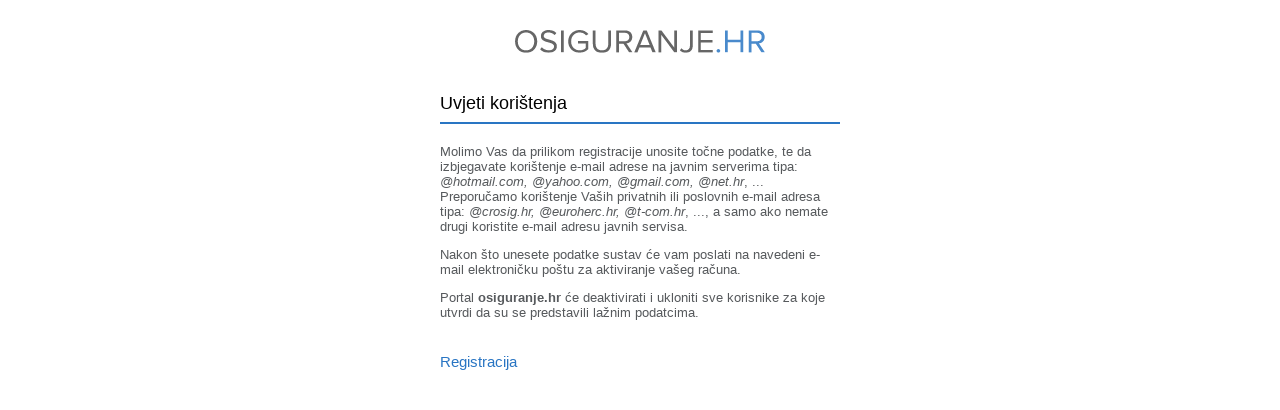

--- FILE ---
content_type: text/html; charset=utf-8
request_url: https://www.osiguranje.hr/UvjetiKoristenja.aspx?returnUrl=https://www.osiguranje.hr/ClanakDetalji.aspx?11024
body_size: 1925
content:


<!DOCTYPE html PUBLIC "-//W3C//DTD XHTML 1.0 Transitional//EN" "http://www.w3.org/TR/xhtml1/DTD/xhtml1-transitional.dtd">

<html xmlns="http://www.w3.org/1999/xhtml">
<head><meta name="viewport" content="width=device-width, initial-scale=1.0, maximum-scale=1.0, user-scalable=no" /><title>
	Uvjeti korištenja | Osiguranje.hr
</title><link rel="Stylesheet" type="text/css" href="logonforms.css" />

    <script type="text/javascript" src="scripts/jquery-1.7.2.min.js"></script>
</head>
<body>
    <form method="post" action="./UvjetiKoristenja.aspx?returnUrl=https%3a%2f%2fwww.osiguranje.hr%2fClanakDetalji.aspx%3f11024" id="modalForm">
<div class="aspNetHidden">
<input type="hidden" name="__EVENTTARGET" id="__EVENTTARGET" value="" />
<input type="hidden" name="__EVENTARGUMENT" id="__EVENTARGUMENT" value="" />
<input type="hidden" name="__VIEWSTATE" id="__VIEWSTATE" value="/wEPDwUJMTE1MzMwODQxZGTF596KAoj+Ersm12gJxJAw4ASD5mS8VYUfzOok2bUtwA==" />
</div>

<script type="text/javascript">
//<![CDATA[
var theForm = document.forms['modalForm'];
if (!theForm) {
    theForm = document.modalForm;
}
function __doPostBack(eventTarget, eventArgument) {
    if (!theForm.onsubmit || (theForm.onsubmit() != false)) {
        theForm.__EVENTTARGET.value = eventTarget;
        theForm.__EVENTARGUMENT.value = eventArgument;
        theForm.submit();
    }
}
//]]>
</script>


<script src="/WebResource.axd?d=1f9sTpU8t3tm7tJDOBwc5l1PlhAgTAzjIbtx2mO3jwr4nE4Kbi_zTHnMfk7yIygvWUkueJaXSMJVYcYxfJvC-S8Ag8J89G9Ih2cHVRPhvOs1&amp;t=638883344380000000" type="text/javascript"></script>


<script src="/ScriptResource.axd?d=zTLGgCEOCyH7R6REpM8eFMr4o2AaMayVpBNtG1QuK0kk6AE-RD7-4GqkfcnqBIM_fy8q8_7sD2bUnPDkKH_9ghEs_sIWcpkg45fxbO6kiedjZuz5dDHqyzE9jSB4VIw2-F_JV6Z0sShOV8-HVVXPXavbjOl_gkg1Qg-oyruS_-w1&amp;t=74a40145" type="text/javascript"></script>
<script src="/ScriptResource.axd?d=fo-JQXFI4XQ_XTk9oQWlr52xvG5B2coohohcOfRXp8C2pw1v_ZNdFxQSFH-2usb6NHB09Ajxp426eBpO36nJK5rrl4dlJ2M4TD6u9WAqZEaKmnS0QYou9h_HLySxLjd9iH7LrcnHu39egEVmSw-vgMlVg9xqC1NfkuueoMlDjglXu1IjJUBydvJpf6Rj5iqk0&amp;t=74a40145" type="text/javascript"></script>
<div class="aspNetHidden">

	<input type="hidden" name="__VIEWSTATEGENERATOR" id="__VIEWSTATEGENERATOR" value="2FD48D18" />
</div>
        <script type="text/javascript">
//<![CDATA[
Sys.WebForms.PageRequestManager._initialize('ctl04', 'modalForm', ['tctl05','ctl05'], [], [], 90, '');
//]]>
</script>


        <div class="logon-form">
            <div id="ctl05">
	
                    <a href="Default.aspx" class="logo-link">
                        <img src="design_images/logo-new.svg" alt="Osiguranje.hr" />
                    </a>

                    <div class="modalform-header" id="form-header">Uvjeti korištenja</div>

                    <p>
                        Molimo Vas da prilikom registracije unosite točne podatke, te da izbjegavate korištenje e-mail adrese na javnim serverima tipa: <i>@hotmail.com, @yahoo.com, @gmail.com, @net.hr</i>, ...<br />
                        Preporučamo korištenje Vaših privatnih ili poslovnih e-mail adresa tipa: <i>@crosig.hr, @euroherc.hr, @t-com.hr</i>, ..., a samo ako nemate drugi koristite e-mail adresu javnih servisa.
                    </p>
                    <p>
                        Nakon što unesete podatke sustav će vam poslati na navedeni e-mail elektroničku poštu za aktiviranje vašeg računa.
                    </p>
                    <p>
                        Portal <strong>osiguranje.hr</strong> će deaktivirati i ukloniti sve korisnike za koje utvrdi da su se predstavili lažnim podatcima.
                    </p>

                    <div style="padding-top:20px; font-size: 15px;">
                        <a href="Registracija.aspx?returnUrl=https://www.osiguranje.hr/ClanakDetalji.aspx?11024">Registracija</a>
                    </div>
                
</div>
        </div>
    </form>
<script defer src="https://static.cloudflareinsights.com/beacon.min.js/vcd15cbe7772f49c399c6a5babf22c1241717689176015" integrity="sha512-ZpsOmlRQV6y907TI0dKBHq9Md29nnaEIPlkf84rnaERnq6zvWvPUqr2ft8M1aS28oN72PdrCzSjY4U6VaAw1EQ==" data-cf-beacon='{"version":"2024.11.0","token":"4f7e6487e7d9416ebcd953547a2fa984","r":1,"server_timing":{"name":{"cfCacheStatus":true,"cfEdge":true,"cfExtPri":true,"cfL4":true,"cfOrigin":true,"cfSpeedBrain":true},"location_startswith":null}}' crossorigin="anonymous"></script>
</body>
</html>


--- FILE ---
content_type: text/css
request_url: https://www.osiguranje.hr/logonforms.css
body_size: 1060
content:
/* ugrađeni fontovi */
/* Segoe UI nije dozvoljeno ugrađivati, pa tko ga ima ima ga */
@font-face {
    font-family: 'Proxima Nova Regular';
    src: url('fonts/proximanova-regular-webfont.eot');
    src: url('fonts/proximanova-regular-webfont.eot?#iefix') format('embedded-opentype'),
         url('fonts/proximanova-regular-webfont.woff') format('woff'),
         url('fonts/proximanova-regular-webfont.ttf') format('truetype'),
         url('fonts/proximanova-regular-webfont.svg#Proxima Nova Regular') format('svg');
    font-weight: normal;
    font-style: normal;
}

@font-face {
    font-family: 'Proxima Nova Bold';
    src: url('fonts/proximanova-semibold-webfont.eot');
    src: url('fonts/proximanova-semibold-webfont.eot?#iefix') format('embedded-opentype'),
         url('fonts/proximanova-semibold-webfont.woff') format('woff'),
         url('fonts/proximanova-semibold-webfont.ttf') format('truetype'),
         url('fonts/proximanova-semibold-webfont.svg#ProximaNovaLtBold') format('svg');
    font-weight: normal;
    font-style: normal;
}

/* definicija selekcija */
::selection, ::-moz-selection, ::-webkit-selection {
	background-color:#d0cfcb;
	color:#000;
	text-shadow:0 1px 0 #fff;
}

body::selection {
	background-color:#d0cfcb;
	color:#000;
}

*::selection {
	background-color:#d0cfcb;
	color:#000;
}

* {
    outline: none;
}


/* stil za cijelu stranicu */
body {
    margin: 0;
    padding: 0;
    background-color: #fff;
    /*font-family: "Proxima Nova Regular";*/
    font-family: Arial, Helvetica, sans-serif;
    font-size: 13px;
    color: #575a5d;
}

/* opera ne prikazuje sve znakove u Proxima Nova fontu */
noindex:-o-prefocus, body {
	font-family:"Tahoma", "Geneva", sans-serif;
}

.logon-form {
    max-width: 400px;
    left: 0;
    right: 0;
    margin: auto;
    padding: 15px;
    padding-bottom: 40px;
}

.logo-link {
    display: block;
    padding: 15px 0 40px 0;
    text-align: center;
}

    .logo-link img {
        width: 100%;
        max-width: 250px;
    }

/* klasa za sve textbox kontrole */
.textbox {
    background-color: #fff;
    color: #000;
    border: 1px solid #e5e5e5;
    font-size: 14px;
    outline: none;
    padding: 8px 12px;
    transition: all 0.2s;
    -webkit-appearance: none;
    -webkit-border-radius: 0;
    width: 100%;
    box-sizing: border-box;
}

	.textbox:focus {
		border: 1px solid #e0e0e0;
	}
	
/* klasa za sve gumbove */
.button {
    background-color: #2975c3;
    border: 0;
    color: #fff;
    font-size: 14px;
    padding: 8px 12px;
    transition: all 0.2s;
    cursor: pointer;
    -webkit-appearance: none;
    -webkit-border-radius: 0;
    box-sizing: border-box;
    text-align: center;
    text-decoration: none;
}

    .button:hover {
        background-color: #498acc;
    }

    .button.full-width {
        width: 100%;
    }

.label {
    font-size: 13px;
    color: #666;
    margin-bottom: 3px;
    display: block;
}

.checkbox input {
    display: inline-block;
    -webkit-appearance: none;
    -webkit-border-radius: 0;
    width: 20px;
    height: 20px;
    background-color: #e5e5e5;
    vertical-align: middle;
    padding: 0;
    margin: 0;
    margin-right: 6px;
    outline: none;
    cursor: pointer;
}

    .checkbox input:hover {
        background-color: #dadada;
    }

    .checkbox input:checked {
        background-color: #2975c3;
        background-image: url('./design_images/check.svg');
        background-position: center;
        background-repeat: no-repeat;
        background-size: contain;
    }

        .checkbox input:checked:hover {
            background-color: #498acc;
        }

.checkbox label {
    vertical-align: middle;
    font-size: 13px;
    color: #666;
}


.modalform-header {
    font-size: 18px;
    margin-bottom: 20px;
    border-bottom: 2px solid #2975c3;
    padding-bottom: 8px;
    color: #000;
    font-family: Arial, Helvetica, sans-serif;
}


a {
    color: #2975c3;
    text-decoration: none;
    display: inline-block;
    transition: all 0.2s;
}

    a:hover {
        text-decoration: underline;
    }


.actions 
{
    text-transform:uppercase;
    text-align:right;
    clear:both;
    position:absolute;
    bottom:0;
    right:0;
    font-size:14px;
}

    .actions a {
        color: #2975c3;
        text-decoration: none;
        word-spacing: normal;
        font-weight: normal;
        word-spacing: normal;
        transition: all .4s;
        -moz-transition: all .4s;
        -webkit-transition: all .4s;
        -o-transition: all .4s;
        -ms-transition: all .4s;
    }
	
	.actions a:hover {
		color:#498acc;
		background-color:#fff;
		border:none;
		text-shadow:none;
	}
		
		
.summary-separator 
{
    clear:both;
    height:50px;
}

.validation_summary {
    font-size: 16px;
    margin: 20px 0;
    color: #a94442;
    background-color: #f2dede;
    border: 1px #ebccd1 solid;
    padding: 10px;
}

    .validation_summary ul 
    {
        list-style-type:none;
        padding:0;
        margin:0;
    }
    
    .validation_summary ul li 
    {
        display:none;
    }
    
    .validation_summary ul li:first-child 
    {
        display:block;
    }
    